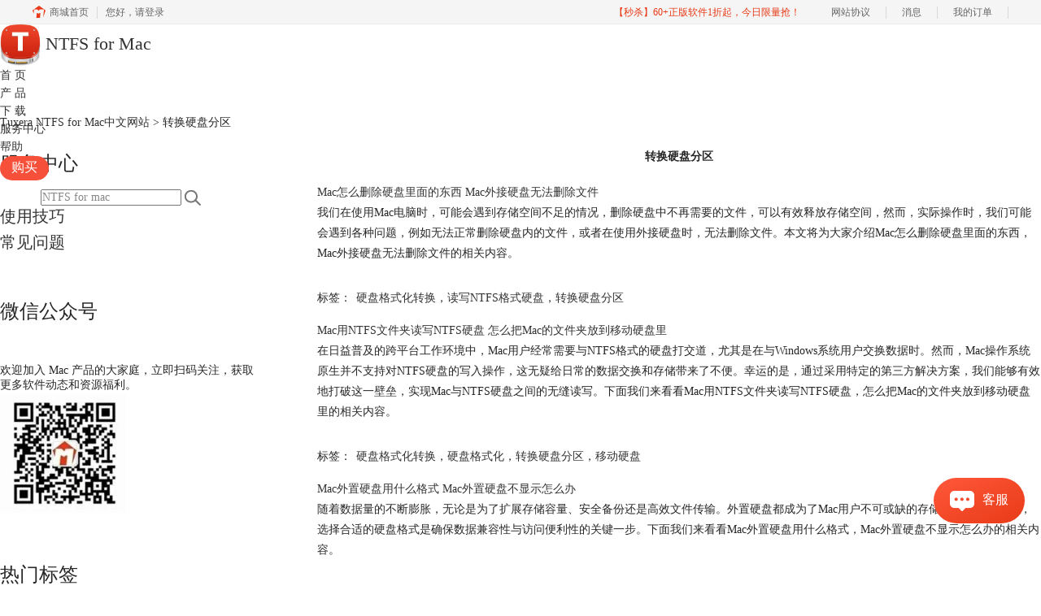

--- FILE ---
content_type: text/html; charset=utf-8
request_url: https://www.ntfsformac.cc/biaoqian/%E8%BD%AC%E6%8D%A2%E7%A1%AC%E7%9B%98%E5%88%86%E5%8C%BA
body_size: 7182
content:
<!DOCTYPE html>
<html>
<head>
	<title>转换硬盘分区-Tuxera NTFS for Mac中文网站</title>
	<base href="https://www.ntfsformac.cc"/>	<meta http-equiv="Content-Type" content="text/html; charset=utf-8" />
	<link rel="canonical" href="https://www.ntfsformac.cc/biaoqian/转换硬盘分区"/>
	<meta name="viewport" content="width=device-width"/>	<link rel="shortcut icon" href="/WebDir/tuxerantfs/favicon.ico" type="image/x-icon" />
		<link rel="stylesheet" type="text/css" href="//cdn.mairuan.com/cdn/swiper/css/swiper.min.css?ver=3.1.369">	<link rel="stylesheet" type="text/css" href="//cdn.mairuan.com/cdn/layui/css/layui.css?ver=3.1.369">
	<link rel="stylesheet" type="text/css" href="//cdn.mairuan.com/cdn/common/css/common.css?ver=3.1.369">
	<link rel="stylesheet" type="text/css" href="/WebDir/tuxerantfs/css/styleOnline.css?ver=1.369">
	<link rel="stylesheet" type="text/css" href="/WebDir/tuxerantfs/css/mobileOnline.css?ver=1.369">
		<link rel="stylesheet" type="text/css" href="//cdn.mairuan.com/ev3/mairuan/static/css/foot_mr.css" /><link rel="stylesheet" type="text/css" href="//cdn.mairuan.com/ev3/mairuan/static/css/menu_mr.d5iakmv19v1.css?v=3.1.369" />	<script type="text/javascript"> var SOURCE_DOMAIN = "";var SITE_ALIAS = "Tuxera NTFS";var PIC_DOMAIN = "https://pic.mairuan.com"; </script>
	<script type="text/javascript" src="//cdn.mairuan.com/cdn/common/js/jquery.js"></script>
	<script type="text/javascript" src="//cdn.mairuan.com/cdn/common/js/jquery.base64.js"></script>
	<script type="text/javascript" src="//cdn.mairuan.com/ev3/mairuan/static/js/jquery.cookie.js"></script>
	<script type="text/javascript" src="//cdn.mairuan.com/cdn/layui/layui.min.2.7.6.d5iakmv19v1.js"></script>
	<script type="text/javascript" src="//cdn.mairuan.com/cdn/swiper/js/swiper.min.js"></script>	<meta name="baidu-site-verification" content="codeva-qwzNncaext" />
<script>var _hmt = _hmt || [];</script>
<meta name="sogou_site_verification" content="6C03Slg0IG"/>
<meta name="360-site-verification" content="fcdb24edec41e5a651cab3cf8d9b7fdf" />	<script type="text/javascript">
		var _hmt = _hmt || [];
		(function() {
		var hm = document.createElement("script");
		hm.src = "https://hm.baidu.com/hm.js?b3da37b6e072cf827da7319d585149a9";
		var s = document.getElementsByTagName("script")[0];
		s.parentNode.insertBefore(hm, s);
		})();
	</script>
	</head>
<body>

<div class="full m0a h90 pr zi9 bd-b-1 m_h95r m_bn">
    <div class="top h100p all m0a pr m_oh m_o95">
        <a class="layui-icon layui-icon-chat layui-hide-sm hand m_fs36r c4 menu_kefu openKefu"></a>
        <img class="m_menu layui-hide-sm m_w30r" src="https://pic.mairuan.com/WebSource/common/web/images/m_menu.png">
        <div class="logo">
            <a class="db c3 ch3 tdn fs22 m_fs30r" href="/">
                <img class="w50 m_w50r" src="https://pic.mairuan.com/WebSource/tuxerantfs/web/images/logo.png"> NTFS for Mac
            </a>
        </div>



<style>
.helper {display: flex;align-items: center;position: absolute;top: 22px;left: 177px;cursor: pointer;}
.helper > #yuying {width: 46px;height: 46px;}
.helper > p {font-size: 16px;font-weight: 700;margin-left: 12px;}
.helper > .black {color: #000;}
.helper > .white {color: #FFF;}
    @media screen and (max-width: 767px){
       .high_light_buyBtn{width:auto;color: #333 !important;background-color: transparent  !important;}
    }
</style>

        <div class="menuSarch layui-hide-sm">
            <img class="searchButtom hand" onclick="searchUrl('searchValueMenu')" src="https://pic.mairuan.com/WebSource/common/web/images/menuSearchBtn.png">
            <input id="searchValueMenu" class="m_fs28r c9" type="text" value="NTFS for mac" onfocus="if(this.value==this.defaultValue) this.value='';" onblur="if(this.value=='') this.value=this.defaultValue;">
        </div>

        <ul class="topMenuNaviList">
            <li><a class="" href="/">首 页</a></li>
            <li><a class="" href="chanpin.html">产 品</a></li>
            <li><a class="" href="xiazai.html">下 载 </a></li>
            <li><a class="" href="support.html">服务中心</a></li>
            <li><a class="" href="tuxera_faq.html">帮助</a></li>
           <li><a class=" high_light_buyBtn" href="buy.html">购买</a></li>
            <li class="pl50 hide-xs">
                <div class="topSearch pr t10">
                    <input id="searchValueId" class="fs14 c8" type="text" name="searchInputValue" value="NTFS for mac" onfocus="if(this.value==this.defaultValue) this.value='';" onblur="if(this.value=='') this.value=this.defaultValue;">
                    <img class="searchButtom hand" onclick="searchUrl('searchValueId')" src="https://pic.mairuan.com/WebSource/tuxerantfs/web/images/searchBtn.png">
                </div>
            </li>
        </ul>
    </div>
</div>





<div class="position pt20 pb20 all m0a m_pt20r m_pb20r m_fs20r"><a href="/">Tuxera NTFS for Mac中文网站</a> > <span>转换硬盘分区 </span> </div>

<div class="all m0a pb30 layui-row">
    <div class="layui-col-sm3 hide-xs">
        
<p class="fs24 pb30 bd-b-1 m_fs46r m_pt25r m_pb25r hide-xs">服务中心</p>
<div class="supportMenuBox pr">
    <span class="supportMenuPN supportMenuPrev layui-hide-sm"><i class="layui-icon layui-icon-left"></i></span>
    <ul class="supportMenu fs20 m_fs38r m_tac" data-allow-wrap="false">
        <li class="">
            <div class="pr">
                <a class="use" href="use/">使用技巧</a>
            </div>
        </li>
        <li class="">
            <div class="pr">
                <a class="faq" href="faq/">常见问题</a>
            </div>
        </li>
    </ul>
    <span class="supportMenuPN supportMenuNext layui-hide-sm"><i class="layui-icon layui-icon-right"></i></span>
</div>

<p class="fs24 pt50 pb30 bd-b-1 hide-xs">微信公众号</p>
<div class="fs14 pt15 lh18 hide-xs">
  <div class="">欢迎加入 Mac 产品的大家庭，立即扫码关注，获取更多软件动态和资源福利。</div>
    <img src="https://pic.mairuan.com/yingxiaopublic/image/cz/mr2.png">
</div>

    <p class="fs24 pt50 pb30 bd-b-1 hide-xs">热门标签</p>
    <ul class="fs16 pt15 lh30 supportHot hide-xs taglist">
        
            <li><a href='/biaoqian/移动硬盘' style='float: left;margin: 2px 5px;padding:2px 6px;line-height: 30px;color:#fff;'  target='_blank'>移动硬盘</a></li>
        
            <li><a href='/biaoqian/硬盘格式化' style='float: left;margin: 2px 5px;padding:2px 6px;line-height: 30px;color:#fff;'  target='_blank'>硬盘格式化</a></li>
        
            <li><a href='/biaoqian/ntfs' style='float: left;margin: 2px 5px;padding:2px 6px;line-height: 30px;color:#fff;'  target='_blank'>ntfs</a></li>
        
            <li><a href='/biaoqian/mac读写ntfs硬盘' style='float: left;margin: 2px 5px;padding:2px 6px;line-height: 30px;color:#fff;'  target='_blank'>mac读写ntfs硬盘</a></li>
        
            <li><a href='/biaoqian/磁盘读取' style='float: left;margin: 2px 5px;padding:2px 6px;line-height: 30px;color:#fff;'  target='_blank'>磁盘读取</a></li>
        
            <li><a href='/biaoqian/ntfs磁盘问题' style='float: left;margin: 2px 5px;padding:2px 6px;line-height: 30px;color:#fff;'  target='_blank'>ntfs磁盘问题</a></li>
        
            <li><a href='/biaoqian/格式化' style='float: left;margin: 2px 5px;padding:2px 6px;line-height: 30px;color:#fff;'  target='_blank'>格式化</a></li>
        
            <li><a href='/biaoqian/mac读写ntfs' style='float: left;margin: 2px 5px;padding:2px 6px;line-height: 30px;color:#fff;'  target='_blank'>mac读写ntfs</a></li>
        
            <li><a href='/biaoqian/硬盘不显示' style='float: left;margin: 2px 5px;padding:2px 6px;line-height: 30px;color:#fff;'  target='_blank'>硬盘不显示</a></li>
        
            <li><a href='/biaoqian/硬盘格式化转换' style='float: left;margin: 2px 5px;padding:2px 6px;line-height: 30px;color:#fff;'  target='_blank'>硬盘格式化转换</a></li>
        
            <li><a href='/biaoqian/读写NTFS格式硬盘' style='float: left;margin: 2px 5px;padding:2px 6px;line-height: 30px;color:#fff;'  target='_blank'>读写NTFS格式硬盘</a></li>
        
            <li><a href='/biaoqian/U盘不能写入' style='float: left;margin: 2px 5px;padding:2px 6px;line-height: 30px;color:#fff;'  target='_blank'>U盘不能写入</a></li>
        
            <li><a href='/biaoqian/硬盘' style='float: left;margin: 2px 5px;padding:2px 6px;line-height: 30px;color:#fff;'  target='_blank'>硬盘</a></li>
        
            <li><a href='/biaoqian/读写硬盘' style='float: left;margin: 2px 5px;padding:2px 6px;line-height: 30px;color:#fff;'  target='_blank'>读写硬盘</a></li>
        
            <li><a href='/biaoqian/Mac支持ntfs' style='float: left;margin: 2px 5px;padding:2px 6px;line-height: 30px;color:#fff;'  target='_blank'>Mac支持ntfs</a></li>
        
            <li><a href='/biaoqian/文件写入' style='float: left;margin: 2px 5px;padding:2px 6px;line-height: 30px;color:#fff;'  target='_blank'>文件写入</a></li>
        
            <li><a href='/biaoqian/转换硬盘分区' style='float: left;margin: 2px 5px;padding:2px 6px;line-height: 30px;color:#fff;'  target='_blank'>转换硬盘分区</a></li>
        
            <li><a href='/biaoqian/ntfs for mac' style='float: left;margin: 2px 5px;padding:2px 6px;line-height: 30px;color:#fff;'  target='_blank'>ntfs for mac</a></li>
        
            <li><a href='/biaoqian/Mac使用NTFS盘文件' style='float: left;margin: 2px 5px;padding:2px 6px;line-height: 30px;color:#fff;'  target='_blank'>Mac使用NTFS盘文件</a></li>
        
            <li><a href='/biaoqian/磁盘格式' style='float: left;margin: 2px 5px;padding:2px 6px;line-height: 30px;color:#fff;'  target='_blank'>磁盘格式</a></li>
        
    </ul>
    <style>
        .taglist li:nth-child(4n-3) a {background-color: #939393;}
        .taglist li:nth-child(4n-2) a {background-color: #666666;}
        .taglist li:nth-child(4n-1) a {background-color: #3333337a;}
        .taglist li:nth-child(4n) a {background-color: #b7b7b7;}
        .taglist li {float:left;width:unset;}
		.taglist li a {background: none;}
        .taglist a:hover {border-radius: 10px;}
    </style>
    
    </div>
    <div class="layui-col-sm9 pl70 m_pl0">
        <div class="searchResult"><h1 class="fs14 mb20 m_fs36r m_lh64r m_mb30r tac" style="text-align: center;font-size: 24px;font-weight: bold;">转换硬盘分区</h1><ul class="fs14 lh25"><li><a class="m_fs32r m_lh40r" target="_blank" href="/faq/tuxera-giewcd.html">Mac怎么删除硬盘里面的东西 Mac外接硬盘无法删除文件</a><p class="m_pt12r m_fs26r m_lh36r">我们在使用Mac电脑时，可能会遇到存储空间不足的情况，删除硬盘中不再需要的文件，可以有效释放存储空间，然而，实际操作时，我们可能会遇到各种问题，例如无法正常删除硬盘内的文件，或者在使用外接硬盘时，无法删除文件。本文将为大家介绍Mac怎么删除硬盘里面的东西，Mac外接硬盘无法删除文件的相关内容。</p><div class="pt30 pb15 m_fs24r m_pt30r m_pb20r">标签：<span class="fwn pl6 m_pl18r"><a target="_blank" href="/biaoqian/硬盘格式化转换">硬盘格式化转换</a>，<a target="_blank" href="/biaoqian/读写NTFS格式硬盘">读写NTFS格式硬盘</a>，<a target="_blank" href="/biaoqian/转换硬盘分区">转换硬盘分区</a></span></div></li><li><a class="m_fs32r m_lh40r" target="_blank" href="/faq/tux-wsjakda.html">Mac用NTFS文件夹读写NTFS硬盘 怎么把Mac的文件夹放到移动硬盘里</a><p class="m_pt12r m_fs26r m_lh36r">在日益普及的跨平台工作环境中，Mac用户经常需要与NTFS格式的硬盘打交道，尤其是在与Windows系统用户交换数据时。然而，Mac操作系统原生并不支持对NTFS硬盘的写入操作，这无疑给日常的数据交换和存储带来了不便。幸运的是，通过采用特定的第三方解决方案，我们能够有效地打破这一壁垒，实现Mac与NTFS硬盘之间的无缝读写。下面我们来看看Mac用NTFS文件夹读写NTFS硬盘，怎么把Mac的文件夹放到移动硬盘里的相关内容。</p><div class="pt30 pb15 m_fs24r m_pt30r m_pb20r">标签：<span class="fwn pl6 m_pl18r"><a target="_blank" href="/biaoqian/硬盘格式化转换">硬盘格式化转换</a>，<a target="_blank" href="/biaoqian/硬盘格式化">硬盘格式化</a>，<a target="_blank" href="/biaoqian/转换硬盘分区">转换硬盘分区</a>，<a target="_blank" href="/biaoqian/移动硬盘">移动硬盘</a></span></div></li><li><a class="m_fs32r m_lh40r" target="_blank" href="/faq/tux-qsasas.html">Mac外置硬盘用什么格式 Mac外置硬盘不显示怎么办</a><p class="m_pt12r m_fs26r m_lh36r">随着数据量的不断膨胀，无论是为了扩展存储容量、安全备份还是高效文件传输。外置硬盘都成为了Mac用户不可或缺的存储解决方案。然而，选择合适的硬盘格式是确保数据兼容性与访问便利性的关键一步。下面我们来看看Mac外置硬盘用什么格式，Mac外置硬盘不显示怎么办的相关内容。</p><div class="pt30 pb15 m_fs24r m_pt30r m_pb20r">标签：<span class="fwn pl6 m_pl18r"><a target="_blank" href="/biaoqian/硬盘格式化转换">硬盘格式化转换</a>，<a target="_blank" href="/biaoqian/读写NTFS格式硬盘">读写NTFS格式硬盘</a>，<a target="_blank" href="/biaoqian/硬盘格式化">硬盘格式化</a>，<a target="_blank" href="/biaoqian/转换硬盘分区">转换硬盘分区</a>，<a target="_blank" href="/biaoqian/硬盘不显示">硬盘不显示</a></span></div></li><li><a class="m_fs32r m_lh40r" target="_blank" href="/use/tux-djadk.html">mac东西拷不进硬盘怎么回事 mac东西拷不进硬盘怎么办</a><p class="m_pt12r m_fs26r m_lh36r">有时候我们在使用mac的过程中，可能会遇到一些问题，比如mac东西拷不进硬盘。这是一种很常见的情况，但是会影响我们的工作和生活。那么，mac东西拷不进硬盘是怎么回事呢？mac东西拷不进硬盘又该怎么办呢？本文将为你解答这两个问题。</p><div class="pt30 pb15 m_fs24r m_pt30r m_pb20r">标签：<span class="fwn pl6 m_pl18r"><a target="_blank" href="/biaoqian/硬盘格式化转换">硬盘格式化转换</a>，<a target="_blank" href="/biaoqian/硬盘格式化">硬盘格式化</a>，<a target="_blank" href="/biaoqian/转换硬盘分区">转换硬盘分区</a>，<a target="_blank" href="/biaoqian/硬盘不显示">硬盘不显示</a></span></div></li><li><a class="m_fs32r m_lh40r" target="_blank" href="/faq/tux-djkda.html">mac硬盘读取软件哪个好 mac硬盘读取软件怎么用</a><p class="m_pt12r m_fs26r m_lh36r">你是不是遇到过这样的问题：你想把你的mac上的一些重要的文件拷贝到一个外接的硬盘上，但是你发现你的mac无法识别或者写入这个硬盘？其实，这个问题的原因很可能是你的硬盘的格式是NTFS的，而mac默认是不支持NTFS格式的。如果你想在mac上使用NTFS格式的硬盘，就需要一些特殊的软件来帮助你。那么，mac硬盘读取软件哪个好呢？mac硬盘读取软件怎么用呢？本文将为你介绍两款优秀的mac硬盘读取软件。</p><div class="pt30 pb15 m_fs24r m_pt30r m_pb20r">标签：<span class="fwn pl6 m_pl18r"><a target="_blank" href="/biaoqian/硬盘格式化转换">硬盘格式化转换</a>，<a target="_blank" href="/biaoqian/硬盘格式化">硬盘格式化</a>，<a target="_blank" href="/biaoqian/转换硬盘分区">转换硬盘分区</a>，<a target="_blank" href="/biaoqian/硬盘不显示">硬盘不显示</a></span></div></li><li><a class="m_fs32r m_lh40r" target="_blank" href="/use/tux-djkad.html">mac无法往硬盘里存东西 mac无法往硬盘上拷贝怎么办</a><p class="m_pt12r m_fs26r m_lh36r">mac有时候会出现一些问题，比如无法往硬盘里存东西，或者无法往硬盘上拷贝文件。这些问题会给用户带来很大的困扰，影响正常的工作和学习。那么，mac无法往硬盘里存东西，mac无法往硬盘上拷贝怎么办呢？本文将为你介绍具体的解决方法。</p><div class="pt30 pb15 m_fs24r m_pt30r m_pb20r">标签：<span class="fwn pl6 m_pl18r"><a target="_blank" href="/biaoqian/硬盘格式化转换">硬盘格式化转换</a>，<a target="_blank" href="/biaoqian/读写NTFS格式硬盘">读写NTFS格式硬盘</a>，<a target="_blank" href="/biaoqian/转换硬盘分区">转换硬盘分区</a>，<a target="_blank" href="/biaoqian/硬盘不显示">硬盘不显示</a></span></div></li><li><a class="m_fs32r m_lh40r" target="_blank" href="/faq/tux-doajdad.html">移动硬盘用macbook打开后读取不了 硬盘如何在macbook上使用</a><p class="m_pt12r m_fs26r m_lh36r">移动硬盘是一种便携式的存储设备，可以方便地在不同的电脑之间传输数据。然而，有时候，当我们把移动硬盘接到macbook上时，却发现无法读取硬盘里的文件，甚至硬盘都无法识别。这是为什么呢？本文将为大家介绍移动硬盘用macbook打开后读取不了怎么办，硬盘如何在macbook上使用。</p><div class="pt30 pb15 m_fs24r m_pt30r m_pb20r">标签：<span class="fwn pl6 m_pl18r"><a target="_blank" href="/biaoqian/硬盘格式化转换">硬盘格式化转换</a>，<a target="_blank" href="/biaoqian/读写NTFS格式硬盘">读写NTFS格式硬盘</a>，<a target="_blank" href="/biaoqian/硬盘格式化">硬盘格式化</a>，<a target="_blank" href="/biaoqian/转换硬盘分区">转换硬盘分区</a></span></div></li><li><a class="m_fs32r m_lh40r" target="_blank" href="/use/tux-dadassd.html">苹果电脑怎么打开硬盘文件 苹果电脑如何访问外接硬盘</a><p class="m_pt12r m_fs26r m_lh36r">很多苹果电脑的用户可能不太清楚如何打开硬盘文件，或者如何访问外接硬盘。你是否有过这样的经历，你想要在你的苹果电脑上打开一个重要的文件，但是却找不到它在哪里？或者，你想要把你的文件从你的苹果电脑拷贝到一个外接硬盘上，但是却发现你的苹果电脑无法识别或写入这个外接硬盘？这篇文章将为你介绍苹果电脑怎么打开硬盘文件，以及苹果电脑如何访问外接硬盘。</p><div class="pt30 pb15 m_fs24r m_pt30r m_pb20r">标签：<span class="fwn pl6 m_pl18r"><a target="_blank" href="/biaoqian/硬盘格式化转换">硬盘格式化转换</a>，<a target="_blank" href="/biaoqian/读写NTFS格式硬盘">读写NTFS格式硬盘</a>，<a target="_blank" href="/biaoqian/硬盘格式化">硬盘格式化</a>，<a target="_blank" href="/biaoqian/转换硬盘分区">转换硬盘分区</a></span></div></li><li><a class="m_fs32r m_lh40r" target="_blank" href="/use/tux-dsjad.html">macos无法识别移动硬盘 mac可以读写的硬盘有哪些</a><p class="m_pt12r m_fs26r m_lh36r">如果你是一个mac用户，你可能会遇到这样的问题：你的移动硬盘在其他电脑上可以正常使用，但是在mac上却无法识别或者无法读写。这是为什么呢？这篇文章将为你解答macos无法识别移动硬盘的原因，以及mac可以读写的硬盘有哪些。</p><div class="pt30 pb15 m_fs24r m_pt30r m_pb20r">标签：<span class="fwn pl6 m_pl18r"><a target="_blank" href="/biaoqian/硬盘格式化">硬盘格式化</a>，<a target="_blank" href="/biaoqian/硬盘不显示">硬盘不显示</a>，<a target="_blank" href="/biaoqian/转换硬盘分区">转换硬盘分区</a>，<a target="_blank" href="/biaoqian/mac读写ntfs硬盘">mac读写ntfs硬盘</a></span></div></li><li><a class="m_fs32r m_lh40r" target="_blank" href="/use/tux-djakd.html">mac未能卸载磁盘什么原因 移动硬盘无法读取怎么修复数据</a><p class="m_pt12r m_fs26r m_lh36r">如果你是一位mac用户，你可能会遇到这样的情况：当你想要卸载或拔出一个外接磁盘时，系统提示你“未能卸载磁盘”，或者当你想要访问一个移动硬盘时，系统提示你“磁盘无法读取”。这些问题可能会让你感到困扰和担心，因为它们可能意味着你的磁盘有损坏或者你的数据有丢失的风险。那么，mac未能卸载磁盘什么原因，移动硬盘无法读取怎么修复数据？本文将为你解答这两个问题，并给出一些实用的建议。</p><div class="pt30 pb15 m_fs24r m_pt30r m_pb20r">标签：<span class="fwn pl6 m_pl18r"><a target="_blank" href="/biaoqian/硬盘格式化转换">硬盘格式化转换</a>，<a target="_blank" href="/biaoqian/读写NTFS格式硬盘">读写NTFS格式硬盘</a>，<a target="_blank" href="/biaoqian/硬盘格式化">硬盘格式化</a>，<a target="_blank" href="/biaoqian/转换硬盘分区">转换硬盘分区</a></span></div></li></ul><ul class="fs14 lh25"><p class="pageInfo pt15 m_pl15 hide-xs"><a href="/biaoqian/转换硬盘分区">首页</a><a class="active" href="/biaoqian/转换硬盘分区">1</a><a class="" href="/biaoqian/转换硬盘分区/p/2">2</a><a class="" href="/biaoqian/转换硬盘分区/p/3">3</a><a href="/biaoqian/转换硬盘分区/p/2">下一页</a><a href="/biaoqian/转换硬盘分区/p/3">最后一页</a></p></ul></div>
    </div>
</div>


<div class="footer full m0a">
    <div class="all m0a">
        
        <div class="layui-row pt50 pb50 m_pt5r m_pb5r m_bn">
            <div class="layui-col-sm2 fl m_w100p m_fn pr hide-xs">
                <div class="w60p tac">
                    <img class="w80" src="https://pic.mairuan.com/WebSource/tuxerantfs/web/images/logo.png">
                    <h3 class="fs20 white pt16">NTFS for Mac</h3>
                </div>
            </div>
            <div class="layui-col-sm2 fl m_w100p m_fn pr">
                <div class="footerTitle">
                    <img class="jia layui-hide-sm"
                        src="https://pic.mairuan.com/WebSource/common/web/images/jia.png">
                    <p class="white fs20 pb20  m_pb10r m_fs28r">技术支持</p>
                </div>
                <ul class="lh32 hide-xs m_lh56r m_fs24r">
                    <li><a target="_blank" href="faq/">常见问题</a></li>
                    <li><a target="_blank" href="use/">使用技巧</a></li>
                </ul>
            </div>
            <div class="layui-col-sm2 fl m_w100p m_fn pr">
                <div class="footerTitle">
                    <img class="jia layui-hide-sm"
                        src="https://pic.mairuan.com/WebSource/common/web/images/jia.png">
                    <p class="white fs20 pb20  m_pb10r m_fs28r">关于我们</p>
                </div>
                <ul class="lh32 hide-xs m_lh56r m_fs24r">
                    <li><a target="_blank" href="sitemap.html">网站地图</a></li>
     <li><a href="https://i.mairuan.com/support/que/id/18" target="_blank" rel="nofollow">关于我们</a></li>
                    <li><a target="_blank" href="faq/tfsq-zb.html">关于Tuxera NTFS for Mac</a></li>
                   
                </ul>
            </div>
            <div class="layui-col-sm2 fl m_w100p m_fn pr">
                <div class="footerTitle">
                    <img class="jia layui-hide-sm"
                        src="https://pic.mairuan.com/WebSource/common/web/images/jia.png">
                    <p class="white fs20 pb20  m_pb10r m_fs28r">Mac常用软件</p>
                </div>
                <ul class="lh32 hide-xs m_lh56r m_fs24r">
                    <li><a target="_blank" href="https://www.mycleanmymac.com/">CleanMyMac</a></li>
                </ul>
            </div>
            <div class="layui-col-sm2  fl m_w100p m_fn pr">
                <div class="footerTitle">
                    <p class="white fs20 pb20  m_pb10r m_fs28r">广告联盟</p>
                </div>
                <ul class="lh32 hide-xs m_lh56r m_fs24r">
                     <li><a target="_blank" href="https://wm.makeding.com/">  推广赚佣金</a></li>
                </ul>                
            </div>
            <div class="layui-col-sm2 fl m_w100p m_fn pr">
                <h3 class="white fs20 pb20 m_pb10r m_fs28r">联系我们</h3>
                <ul class="lh32 m_fs24r m_lh40r">
                <li><img src="https://pic.mairuan.com/WebSource/common/web/images/footerTel.png" class="mr15 m_w23r m_mr15r">客服电话：400-8765-888</li>
                    <li><img src="https://pic.mairuan.com/WebSource/common/web/images/footerMail.png"
                            class="mr15 m_w23r m_mr15r"><a href="mailto:kefu@makeding.com"
                            rel="nofollow">kefu@makeding.com</a></li>
                    <li><i class="layui-icon layui-icon-cellphone ml2 mr12"></i> 商务合作：alex.qi@makeding.com </li>
                </ul>
            </div>
        </div>
    </div>
</div>

<div class="full m0a pt18 footer_center_1 hide-xs">
    <div class="all m0a">
        <div class="layui-row fs18 fwb c3 pb18 bb1se0 tac">
            <div class="layui-col-xs4">
                <img src="https://pic.mairuan.com/WebSource/common/web/images/footer_zbhh.png"><span class="pl8">正版行货·质量保证</span>
            </div>
            <div class="layui-col-xs4">
                <img src="https://pic.mairuan.com/WebSource/common/web/images/footer_bjzf.png"><span class="pl8">便捷支付·闪电发货</span>
            </div>
            <div class="layui-col-xs4 tac">
                <img src="https://pic.mairuan.com/WebSource/common/web/images/footer_shwy.png"><span class="pl8">售后无忧·服务保障</span>
            </div>
        </div>

    </div>
</div>

<div class="full m0a pt20 pb20 footer_center_2 m_pt20r m_pb30r">
    <div class="all m0a tac">
        <p class="links_ba c9 pt10 pb10 m_fs18r m_lh46r">
            <span>Copyright © 2026    Tuxera NTFS for Mac <br class="layui-hide-sm"> <span class="hide-xs">-</span> 苏州苏杰思网络有限公司</span>
            <span class="hide-xs">|</span><br class="layui-hide-sm">
           <a target="_blank" href="https://cpv1.mairuan.com/pic/20191111/mairuan/sjsicp.pdf">经营许可证编号：苏B1.B2-20150264</a>
  
       <br class="layui-hide-sm">
           <span>特聘法律顾问：江苏政纬律师事务所 宋红波</span>

        </p>
        <p class="image_ba m_pb20r">
           <a><img src="https://pic.mairuan.com/icon/ebsicon.png" width="26"></a>
            <a class="m_fs18r c9" target="_blank" href="https://beian.miit.gov.cn" rel="nofollow"> 苏ICP备14036386号-43</a>
            <span class="zhengzhaoxinxi" data="https://pic.mairuan.com/yingyezhizhao/yyzz-sjs.jpg">证照信息</span>
<a target="cyxyv" rel="nofollow" href="https://v.yunaq.com/certificate?domain=www.ntfsformac.cc&from=label&code=90020"> <img src="https://aqyzmedia.yunaq.com/labels/label_sm_90020.png" class="w80 m_w80r"></a>
        </p>

    </div>
</div>
	<script type="text/javascript" src="//cdn.mairuan.com/cdn/common/js/fastclick.js"></script>
	<script type="text/javascript" src="//cstaticdun.126.net/load.min.js?t=1769317559"></script>
	<script type="text/javascript" src="//cdn.mairuan.com/ev3/common/js/common.js?t=1769317559"></script>
	<script type="text/javascript" src="/WebDir/tuxerantfs/js/main.js?t=1769317559"></script>
	    <script type='text/javascript'>var apihost = 'https://api3.mairuan.com/api.php'; var uchost = 'https://i.mairuan.com';</script>
<script type="text/javascript" src="//cdn.mairuan.com/ev3/mairuan/static/js/ajaxsetup.js?v=1.0.1"></script><script type="text/javascript" src="//cdn.mairuan.com/ev3/mairuan/static/js/menu_mr.d5iakmv19v1.js?v=3.1.369"></script><script type="text/javascript" src="//cdn.mairuan.com/ev3/mairuan/static/js/general_mr.d5iakmv19v1.js?v=3.1.369"></script>    <script src="https://wm.makeding.com/static/External/wm_cookie.js"></script>
	<script type="text/javascript" src="//cdn.mairuan.com/stats/baidu/baidujsapi.js?v=19003"></script>
	<div class="layui-hide">
		<script>
(function() {
var hm = document.createElement("script");
hm.src = "https://hm.baidu.com/hm.js?5c9ab01ceb460b05bf1ef065c62d3c95";
var s = document.getElementsByTagName("script")[0];
s.parentNode.insertBefore(hm, s);
})();
</script>	</div>
	<script type="text/javascript">
		(function(i,s,o,g,r,a,m){i['GoogleAnalyticsObject']=r;i[r]=i[r]||function(){
		  (i[r].q=i[r].q||[]).push(arguments)},i[r].l=1*new Date();a=s.createElement(o),
		  m=s.getElementsByTagName(o)[0];a.async=1;a.src=g;m.parentNode.insertBefore(a,m)
		  })(window,document,'script','https://www.google-analytics.com/analytics.js','ga');
		ga('create', 'UA-126448103-1', 'auto', {'allowLinker': true});
		ga('require', 'linker');
		ga('linker:autoLink', ['user.mairuan.com','userl.mairuan.com'] );
		ga("send", "pageview");
	</script>		<!--[if lt IE 9]>
		<script src="//cdn.mairuan.com/cdn/common/js/html5shiv.min.js"></script>
		<script src="//cdn.mairuan.com/cdn/common/js/respond.min.js"></script>
	<![endif]-->
<input type="hidden" class="g_rediurl" value="">
<input type="hidden" class="server_time" value="1769317559">
<input type="hidden" class="g_mobile" value="0">
<script type="text/javascript" src="//cdn.mairuan.com/stats/cj/web_verify.js?v=250919.3"></script>
</body>
</html>

--- FILE ---
content_type: application/x-javascript; charset=utf-8
request_url: https://t.gdt.qq.com/conv/web/cookies/jsonp?cb=jsonp_cb_0_1769317566821_546&callback=jsonp_cb_0_1769317566821_546
body_size: 74
content:
jsonp_cb_0_1769317566821_546({"ret":1, "click_id":""})

--- FILE ---
content_type: application/javascript; charset=utf-8
request_url: https://wp.qiye.qq.com/qidian/2852156690/3a95c196cb2c21eab5bc3632422e6041
body_size: 5869
content:
(function(global){
    if(global.__WPAV2_GRAY){
        return;
    }

   
    var flag1 = 21848,
        flag2 = 1,
        flag3 = 1,
        flag_loaded = 28,
        reportCgi = 'http://report.huatuo.qq.com/report.cgi';

    if (location.protocol.indexOf('https') !== -1) {
        reportCgi = 'https://report.huatuo.qq.com/report.cgi';
    }

    var platform = 'pc',
        ua = navigator.userAgent;

    if (/(?:iphone|ipad|ipod)/i.test(ua)) {
        platform = 'ios';
    } else if(/android/i.test(ua)) {
        platform = 'android';
    }

    var 
        env = global.__WPAV2_GRAYENV || 'production', 
        version = '4.2.0',  
  
        protocol = 'https:',
        hostMap = {
            development: 'dev',
            test: 'oa'
        },

      

        staticBase = global.__WPA_GRAYSTATICBASE,

        host = protocol + '//' + (hostMap[env] || '') + 'wp.qiye.qq.com',
        base = global.__WPA_GRAYBASE || host,

        apiBase = global.__WPA_GRAYBAPIASE || host + '/api',
        stack = [],
        apiStack = [],
        tmpEventBucket = {},
        charset = 'utf-8'; 

    if (!staticBase) {
        if (env === 'development') {
            staticBase = 'https://dev.gtimg.com';
            staticBase += '/qidian/src/wpav2/dist/' + version;
        } else if (env === 'test') {
            staticBase = 'https://oa.gtimg.com';
            staticBase += '/qidian/src/wpav2/dist/' + version;
        } else {
            staticBase = 'https://bqq.gtimg.com';
            staticBase += '/qidian/src/wpav2/dist/' + version;
        }

    }
    

    var doc = document,
        head = doc.head || doc.getElementsByTagName("head")[0] || doc.documentElement,
        baseElement = head.getElementsByTagName("base")[0],
        currentlyAddingScript;

    function fetch(uri) {
        var node = doc.createElement("script"),
            sTime;

        node.charset = charset;
        node.async = true;
        node.src = uri;
        node.id = 'LBFnode';

        currentlyAddingScript = node;

        node.onload = node.onreadystatechange = function() {
            if(!this.readyState || this.readyState=='loaded' || this.readyState=='complete') {
                var eTime = +new Date(),
                    timeCost = eTime - sTime;
            }
        };

        sTime = +new Date();
        baseElement ?
            head.insertBefore(node, baseElement) :
            head.appendChild(node);

        currentlyAddingScript = null;
    }

    function getScriptPosition() {
        var scripts = document.getElementsByTagName('script');
        return scripts.length > 0 ? scripts[scripts.length - 1] : null;
    }


    var exports = global.__WPAV2_GRAY = {
        version: version,

        base: base,

        staticBase: staticBase,

        apiBase: apiBase,

        env: env,

        protocol: protocol,

        create: function(data){
            data.scriptPosition = getScriptPosition();
            stack.push(data);
        },

        on: function(type, cb){
            tmpEventBucket[type] ?
                tmpEventBucket[type].push(cb) :
                tmpEventBucket[type] = [cb];
        },

        api: function(){
            apiStack.push(arguments);
        },

        ready: function(onReady){
            exports.on('load', onReady);
        },

        getScriptPosition: getScriptPosition,

        _stack: stack,

        _apiStack: apiStack,

        _evtBkt: tmpEventBucket
    };

    fetch(staticBase + '/pk1_v1.js');
})(this);
// 2026-01-25 13:05:16
__WPAV2_GRAY.create({"roleQQ":{"navRouter":{"routerList":[{"time":"14","nav":"15"}],"defaultNav":"17"},"robotNav":"","isPub":"","subNav":{"receptionSwitch":"0","value":"-1","data":"请点击导航","isDisabled":"0"},"name":null,"isKfuin":"1","msgDisplayed":"0","uin":null,"isDisabled":"0","enableSwitch":"","value":"5","isOpenCompanyWords":"0","forid":"2472","type":1,"data":null},"source":0,"deployList":[{"id":"589","deployTypeId":"1","deployRemarks":"Tuxera NTFS","deployWebsite":"https://www.ntfsformac.cc/"}],"createTime":"1695367676","key":"3a95c196cb2c21eab5bc3632422e6041","imUrl":"http://q.url.cn/abeJaS?_type=wpa\u0026qidian=true","isLBS":0,"sideBarId":"","qrcode":"//p.qpic.cn/qidian_pic/0/201905059f737e847c19d2ce3d0002788ed73b22/0","id":"298","cate":"1","isSsc":0,"isWpaMangoWssOpt":true,"msgDisplayed":0,"custom":{"isCustomEntry":"0","middlePage":{"mobile":"1","pc":"0"},"source":"0","msgDisplayed":{"isDisplayed":"0","categoryId":"297562090103701504"},"customType":"1","isSsc":"0","domId":"im_qd_cservice_tuxerantfs","open":"1","isAppUin":"0","isLBS":"0","customImg":{"h":{"type":"3","px":"0"},"v":{"type":"3","px":"0"},"width":"0","height":"0","zoom":"0","url":""}},"url":"http://q.url.cn/ABiQNS?_type=wpa\u0026qidian=true","setCacheTime":1709522165,"updateTime":"1695367676","type":"17","qrCodeImg":"//p.qpic.cn/qidian_pic/0/201905059f737e847c19d2ce3d0002788ed73b22/0","middlePage":{"pc":"0","mobile":"1"},"scene":"0","isNewWebim":1,"download":"https://admin.qidian.qq.com/mp/mediaPage/downloadQrcode3?url=http%3A%2F%2Fp.qpic.cn%2Fqidian_pic%2F0%2F201905059f737e847c19d2ce3d0002788ed73b22%2F0","interactNavId":"0","title":"","theme":1,"isCustomEntry":0,"isAppUin":0,"createrName":"No.1","setIp":"9.148.209.149","fkfext":"2852156690","beforeConsultForm":{"formID":"0","pushRule":"0","switch":"0","allowSkip":"0"},"FCustom":{"customType":"1","isAppUin":0,"isLBS":0,"open":"1","isSsc":0,"domId":"im_qd_cservice_tuxerantfs","customImg":{"zoom":"0","url":"","h":{"type":"3","px":"0"},"v":{"type":"3","px":"0"},"width":"0","height":"0"},"middlePage":{"pc":"0","mobile":"1"},"source":0,"isCustomEntry":0,"msgDisplayed":{"categoryId":"297562090103701504","isDisplayed":0}},"fkfuin":"2852156690","name":"售后-Tuxera NTFS","fkfextname":"No.1"})

--- FILE ---
content_type: application/x-javascript; charset=utf-8
request_url: https://t.gdt.qq.com/conv/web/cookies/jsonp?cb=jsonp_cb_0_1769317566809_410&callback=jsonp_cb_0_1769317566809_410
body_size: 74
content:
jsonp_cb_0_1769317566809_410({"ret":1, "click_id":""})